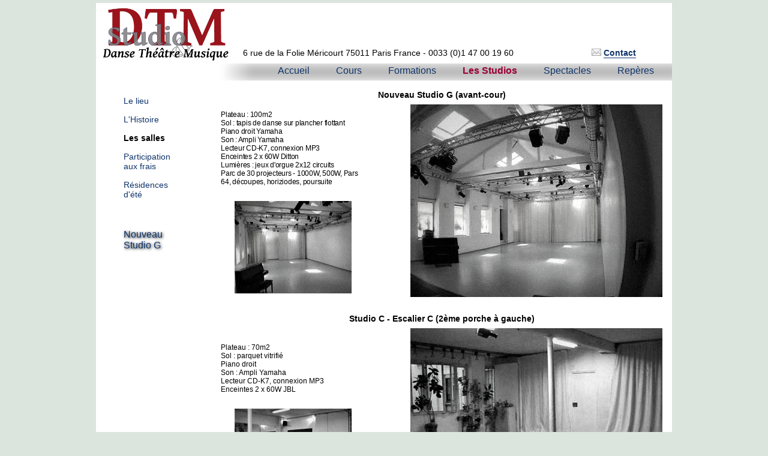

--- FILE ---
content_type: text/html; charset=UTF-8
request_url: http://studio-dtm.fr/3-studios/studios_descriptifs.php
body_size: 2441
content:

<!DOCTYPE HTML>
<html lang="fr">
<head>
	<meta charset="UTF-8" />
	<title>Studio DTM - Descriptif des salles</title>
	<meta name="keywords" lang="fr" content="Salles, r&eacute;p&eacute;titions, spectacles, cours, Paris, France, Saint Ambroise, St Ambroise, Ambroise, Folie M&eacute;ricourt, Folie Mericourt, 11eme, 11ème, XIeme, XIème, arrondissement, arondissement, arondisement, R&eacute;publique St Ambroise, R&eacute;publique, Republique, Ile de France, Ile-de-Fance, IDF, Europe"></meta>
	<meta name="description" lang="fr" content="Au cœur du XIème arrondissement, à 2 pas de l'&eacute;glise et du m&eacute;tro Saint Ambroise, deux salles pour r&eacute;p&eacute;ter, donner des cours, des spectacles…"></meta>


<script src=" ../_js/jquery-3.4.1.min.js" type="text/javascript" charset="utf-8"></script>
<script src=" ../_js/jquery.fancybox.pack.js" type="text/javascript" charset="utf-8"></script>
<link rel="stylesheet" href=" ../_js/jquery.fancybox.css" type="text/css" media="screen">
<link rel="stylesheet" href=" ../_css/_main.css" type="text/css" media="screen">

  


<link rel="stylesheet" href="../_css/studios.css" type="text/css" media="screen">


<!--[if lt IE 9]>
    <script src="../_js/html5shiv.js" type="text/javascript" charset="utf-8"></script>
<![endif]-->

<script type="text/javascript">
  $(document).ready(function() {
    $(".covid").fancybox({
      width : 500,
      height : 'auto',
      padding : 5,
      closeBtn : true,
      closeClick : true,  
      closeSpeed  : 100,
      iframe : { 
        scrolling : 'no',
        preload :true
        }
    });
  });
</script>

<style type="text/css">

#reserve {
  padding-top: 2em;
  text-align: center;
}

</style>

<!-- Gestion de l'image de fond, page par page -->
<!-- <style type="text/css"> 
#page-wrap {
	background: url('../_images/FICHIER_IMAGE') no-repeat 450px 150px;
}
</style> -->
	<script type="text/javascript">
			$(document).ready(function() {
				$(".externe_med").fancybox({
					padding      : 3,
					width				 : '65%',
					height			 : '50%',
					titleShow		 : 'no',
					closeBtn : true,
					closeClick : true,	
					closeSpeed  : 100,
					iframe : { 
						scrolling : 'no',
						preload :true
					}
				});
				$(".footer").fancybox({
					width : 420,
					height : 'auto',
					padding : 3,
					closeBtn : true,
					closeClick : true,	
					closeSpeed  : 100,
					iframe : { 
						scrolling : 'no',
						preload :true
						}
					});
    
			});
		</script>
	
</head>
<body>
	<div id="page-wrap" class="group">
	
<header class="group">
	<div id="reserve">&nbsp;</div>	<div id="adresse">
		<p>6 rue de la Folie M&eacute;ricourt 75011 Paris France - 0033 (0)1 47 00 19 60</p>
	</div>	<div id="contact">
		<p><img src="../_images/mail.png" alt="mail"/>&nbsp;<script type="text/javascript" language="javascript">
<!-- // Generated by https://rumkin.com/tools/mailto_encoder
ML="<amn.isf r\"=uth@dC/l:oc>e-";MI="018>9H7;:215C=ED537E6?6=<@5EI@=2479:GAE3=1F=0B1G";OT="";for(j=0;j<MI.length;j++){
OT+=ML.charAt(MI.charCodeAt(j)-48);
}document.write(OT);
// --></script>

				<noscript>You need JavaScript to see my email address</noscript></p>
	</div>	<nav>
		<div id="main-menu">
			<ul>
				<li ><a href="../index.php" title="Accueil, actualit&eacute;s">Accueil</a></li>
				<li ><a href="../1-cours/cours_.php" title="Les Cours">Cours</a></li>
				<li ><a href="../2-formations/formations_2024-25.php" title="Les Formations longues dur&eacute;es">Formations</a></li>
				<li class="actuelle">Les Studios</li>
				<li ><a href="../4-spectacles/spectacles_.php" title="Les spectacles">Spectacles</a></li>
				<li ><a href="../5-reperes/reperes.php" title="Nous joindre, venir nous voir">Rep&egrave;res</a></li>
			</ul></div>
		</nav>
</header>		<div class="contenu">
			<article class="contenu_Std_descriptifs group"><h2>Nouveau Studio G <!-- B&acirc;timent G --> (avant-cour)</h2>
				<div class="studio_G_descriptif"><p>Plateau : 100m2<br/>
					Sol : tapis de danse sur plancher flottant<br/>
    Piano droit Yamaha<br />
    Son : Ampli Yamaha<br />
    Lecteur CD-K7, connexion MP3<br />
    Enceintes 2 x 60W Ditton<br />
    Lumi&egrave;res : jeux d'orgue 2x12 circuits<br />
    Parc de 30 projecteurs - 1000W, 500W, Pars 64, découpes, horiziodes, poursuite
    </p><div class="centrer"><img src="../_images/IMG0565small.jpg" width="195" height="154" alt="Le Studio G"></div></div>
				<div class="studio_photo"><img src="../_images/IMG0588small.jpg" width="420" height="321" alt="Studio G"></div>
				</article>
				<article class="contenu_Std_descriptifs group"><h2>Studio C - Escalier C (2ème porche à gauche)</h2>
					<div class="studio_C_descriptif"><p>Plateau : 70m2<br />
	    Sol : parquet vitrifi&eacute;<br />
	    Piano droit<br />
	    Son : Ampli Yamaha<br />
	    Lecteur CD-K7, connexion MP3<br />
	    Enceintes 2 x 60W JBL</p><div class="centrer"><img src="../_images/St2small.jpg" width="195" height="146" alt="Le Studio C"></div></div>
					<div class="studio_photo"><img src="../_images/St2-15cm.jpg" width="420" height="315" alt="Le Studio C"></div>
					</article>
				</div>

  <aside>
    <nav><ul>

      <li ><a href="studios_.php" title="Le lieu">Le lieu</a></li>
    

      <li><a class="externe_med fancybox.iframe" href="../_iframes/histoire_lieu.htm">L'Histoire</a></li>
    

      <li class="ici_o">Les salles</li>
    

      <li ><a href="studios_frais.php" title="Participation aux frais aux frais">Participation<br/>aux frais</a></li>
    

      <li ><a href="studios_residences-ete.php" title="R&eacute;sidences d'&eacute;t&eacute;">R&eacute;sidences d'&eacute;t&eacute</a></li>
    
    </ul></nav>
    
     <p class="Menu_Nouv_Studio"><a href="studios_studio_G.htm" title="Le nouveau Studio G">Nouveau<br/>Studio G</a></p>

    </aside>
<footer class="group">
	<div id="copyDTM"><a class="footer fancybox.iframe" href="../_iframes/ifoot.php">&copy; 2010-2026 - Droits r&eacute;serv&eacute;s - Mentions l&eacute;gales - Postmaster</a></div>
	<div id="copyJPG"><a href="#">Ce site n'utilise pas de cookies pour fonctionner</a></div>
</footer>
</div>
<script src=" ../_js/dtm-js.js" type="text/javascript" charset="utf-8"></script> 

</body>
</html>

--- FILE ---
content_type: text/css
request_url: http://studio-dtm.fr/_css/_main.css
body_size: 3170
content:
/* definitions generales */
* { margin: 0; padding: 0; }
* { margin: 0; padding: 0; box-sizing: border-box;}

/* html5 display rule, associe a l'appel à : */
/*<!--[if lt IE 9]>
		<script src="../_js/html5shiv.js" type="text/javascript" charset="utf-8"></script>
<![endif]-->
/* en debut de chaque fichier htm, permet de valider les balises HTML5 pour IE<9.0 */ 
article, aside, canvas, details, figcaption, figure, footer, header, hgroup, nav, menu, nav, section, summary { display: block; }

html {
	height: 100%;
	background: hsl(126.67, 14.754%, 88.039%)
}
body  {
  background: hsl(0, 0%, 100%);
	text-align: center; /* ce parametrage centre le conteneur dans les navigateurs IE 5.x. Le texte est ensuite aligne a gauche (valeur par defaut) dans le selecteur #page-wrap */
	color: hsl(0, 0%, 0%);
	max-width: 960px;
	margin: 0 auto;
	font-family: Verdana, Arial, Helvetica, sans-serif;
	font-size: 14px;
	position: relative;
	min-height:100vh;
}

/* Ensemble de la page */
#page-wrap { 
	width: 960px; 
	margin: 5px auto 10px;
	text-align:left; /* à cause du 'hack' IE 5.x (?) de l'elt Body */
	padding-bottom: 3.2rem;
	}

/* valeurs par defaut des liens */
a, a:visited  {
	text-decoration: none;
	color:hsl(215.6, 73.984%, 24.118%);
	font-weight: bold;
	border-bottom: 1px solid hsl(215.6, 73.984%, 24.118%);
}
a:hover, a:focus, a:active {
	color: hsl(340, 100%, 30%);
}


a[href$=".pdf"]::after {
  display: inline-block;
  content: url('../_images/_interface/icones/file-pdf.svg');
  width: .8em;
  margin-left: .25em;
}

a[href^="http"]::after {
  display: inline-block;
  content: url('../_images/_interface/icones/external-link-alt.svg');
  width: 1.1em;
  margin-left: .25em;
}

/* listes */
ul {list-style:none;}

/* Hack pour l'utilisation des float "right" */
/* et "left" en même temps et pour donner une hauteur a la div qui contient les 2 */
/* donner une class de "group" a la div parent (en creer une au besoin) */
.group:after { visibility: hidden; display: block; font-size: 0; content: " "; clear: both; height: 0; }
.group { display: inline-block; clear: both; }
/* start commented backslash hack \*/ * html .group { height: 1%; } .group { display: block; } /* close commented backslash hack */

/* Titres */ 
h1, h2, h3, h4, h5, h6 { 
  margin: 0; /* Rapproche le titre du texte */ 
  line-height: 1.2; 
  font-weight: bold; /* Valeur par defaut */ 
  font-style: normal; 
} 

h1 {font-size: 21px;}  
h2 {font-size: 19px;} 
h3 {font-size: 17px;} 
h4 {font-size: 15px;} 

.centrer {text-align: center;}
.justif {text-align: justify;}
.gauche {text-align: left;}
.droite {text-align: right;	}
.gras {font-weight:bold}
.penche {font-style:italic}





/* la separation entre les differents elements de contenu */
.line {
	background-color: #000;
	height: 1px;
	line-height: 1px;
	font-size: 1px;
	border: none;
	margin: 20px auto 20px;
	width:250px;
}

/* pour signifier les pages dans lesquels on se trouve */
/* dans la barre de nav principale */
.actuelle {font-weight: bold;color: #903;}
/* dans les nav des "aside" */
.ici_o, .ici_o a {font-weight:bold;}


.note {
		font-size: 1.2rem;
		line-height: 1.2rem;
		color: red;
		font-weight: 600;
}

.ancre {
  display: none;
}

/* Debut des visuels repetes sur toutes les pages */

/* 1- Entete et navigation */
header {
  height:130px;
  background: url('../_images/_interface/Logo-Couleur-fonds-clairs_FLAT_GRAND.png') no-repeat 10px 8px;
  background-size: 22%;
  
  }
/* Espace inutilis&eacute;, r&eacute;serv&eacute; pour des annonces exceptionnelles */
#reserve{height:70px;width:735px;margin-left:215px;}
/* comme les noms l'indiquent */
#adresse{float:left;height:30px;margin-left:245px;font-size:14px;}
#adresse p {padding-top:5px;}
#contact{float:right;height:30px;margin-right:60px;font-size:14px;}
#contact p {padding-top:5px;}
#main-menu {clear:both;height:30px;text-align:right;font-size:16px;background: url('../_images/bandeau_gris.png') no-repeat 35px 0px;}
#main-menu ul { margin-right: 30px; padding-top:4px;}
#main-menu li { display: inline; margin-left: 40px;}
#main-menu a, #main-menu a:visited {text-decoration: none;color:rgb(16, 53, 107);font-weight:normal; border-bottom: none;}
#main-menu a:hover, #main-menu a:focus, #main-menu a:active {text-decoration: none;color: #903;font-weight:normal;}

/*2- colonne de gauche */
/*  hauteur fixee a cause du faible contenu de certaines pages */
aside {
	float:left;
	width:177px;
	/* height:750px; */
	padding:10px 0 0 16px;
}

aside ul {margin: 15px;}
aside li {margin: 15px;}
aside a {font-weight:normal;border-bottom: none;}
footer a {border-bottom: none;}


/*3- Pied de page */
footer {
	clear:both;
	background-color: #fff;
	height:2rem;
	font-size:10px;
	position: absolute;
	width: 960px;
	bottom:0;
}
#copyDTM{float:left;padding-left:40px;}
#copyJPG{float:right;padding-right:40px;font-size:9px}
#copyJPG a{color:rgb(16, 53, 107);} /* mis en bleu par discr&eacute;tion. A voir avec ES (?!) */
footer a, #footer a:visited, #footer a:hover, #footer a:focus, #footer a:active {font-weight: normal;} 

/* Fin des visuels repetes sur toutes les pages */

/***********************************************************/

/* Debut des structures de pages en multi-colonnes */

/* aside present sur toutes les pages sauf index.html */
/* même si vide -et donc invisible- sur certaines */


/* Espace de contenu pricipal sur tout la largeur restante et */
/* pouvant être redivis&eacute; en 2 selons besoins */ 
.contenu {float:right; width:768px; padding:10px 16px 0 16px;}

/* Espace pour contenu en mmilieu de page, */ 
/* remplace "#contenu" si utilise avec seulement une image &agrave; droite */
/* en + d'un texte en colonne centrale. Ex : Cours_.htm */
/* L'image est alors mise dans la propriete; "background de la div "page-wrap" de la page */
/* et appliquée directement dans le "head" du fichier htm */
.contenuReduit {float:left;width:220px;padding:10px 16px 0 16px;}
.contenuReduit2 {float:right;width:220px;padding:10px 531px 0 16px;}

/* En cas de besoins de 3 colonnes, utiliser #contenu comme "container" */
/* pour "#contenuReduit" et "#contenuRestant" */
/* Penser à appliquer alors la class ".group" à l'elt "#contenu" */ 
.contenuRestant {float:left; background:white;} /*rarement utilisée */


/* Elements de base des grid */ 

.contenu {
	grid-area: contenu;
}

aside {
	grid-area: aside;
}

  .titre {
    grid-area: titre;
    display: flex;
    flex-direction: column;
  }
  
	.profs {
		grid-area: profs;
	}

  .age {
    grid-area: age;
  }
  
  .horaires {
    grid-area: horaires;
    display: flex;
    flex-direction: column;

  }
  
  .dates {
    grid-area: dates;
  }

  .renseignements {
    grid-area: renseignements;
  }

  .plus-infos {
   grid-area: plus-infos;
    /*  padding: 0 .5em .5em .5em;*/
  }

/*  .plus-infos a, .plus-infos a:visited {
		border:none;
  }*/
  
  .texte-infos {
    grid-area: texte-infos;
    display: none;
  /*  border-bottom: 1px solid #ddd;*/
  }
  
  .texte-infos p {
    font-size: .8em;
    text-align: justify;
    padding-left: .5em;
    padding-right: .5em;
  }
 
   .type, .horaires {
    display: flex;
    flex-direction: column;
  }
    
  @media (min-width: 768px) {
  
    .page-wrap {
      display: grid;
      grid-template-areas: 
      "header"
      "aside contenu"
      "footer"
    }
    
    .contenu {
      max-width: 860px;
    }
    
    .container {
      max-width: 800px;
      margin: 10px auto;
    }
  
		/* Les élémnts suivants sont utilisé dans les cours mais aussi dans les formations 
			D'où leur présence ici */

    .renseignements {
      text-align: right;
      padding-right: 1.5em;
    }

    .texte-infos {
        margin-top: .5em;
    }
    .texte-infos p {
        font-size: .8rem;
    }

    .infos-generales  {
        font-size: .8rem;
        margin-top: 1em;
        padding: 0 1.25rem 0 1.25rem;
      }
    
    .infos-generales p {
          margin-bottom: .5em;}
    }

    .infos-generales ul {
        list-style-type: disc;
        margin : .5em 0 .5em 1em;
    }

    .infos-generales li {
        font-size: .8rem;
    }

    .horaires {
      margin-top: 0;
    }

    .ancre {
      display: inline;
    }
}


--- FILE ---
content_type: text/css
request_url: http://studio-dtm.fr/_css/studios.css
body_size: 1025
content:
@charset "UTF-8";

/* fichier .css uniquement pour les elements graphique */
/* des fichiers de la rubrique/dossier Studios */ 


.accueil-studio {
  display: flex;
  position: relative;
}
   
.accueil-studio img {
  position: absolute;
  top: 0;
  right: 0;
  margin-left: 1rem;
}
    
.accueil-studio div {
  width: 220px;
}


/* Page Studios (fichier Studios_.htm) */
#studios_p1 {margin-top:30px;font-size:14px;text-align:center}
#studios_p2 {font-size:12px;font-variant:small-caps;text-align:center;}
#studios_p3 {font-size:11px;margin-top:30px;padding:0 4px 0 4px;}
#studios_p4 {font-size:11px;margin-top:15px;padding:0 4px 0 4px;}
#studios_p5 {font-size:11px;margin-top:15px;padding:0 4px 0 4px;}
#studios_p6 {font-size:11px;margin-top:15px;padding:0 4px 0 4px;}
#studios_p7 {font-size:15px;text-align:center;margin-top:25px;padding:0 4px 0 4px;}


.Menu_Nouv_Studio{font-size:16px;margin-left:30px;margin-top:50px;text-shadow: 1px 1px 4px #000;}

/* Page studios_descriptifs */
.contenu_Std_descriptifs {margin:5px 0 25px 0}
.contenu_Std_descriptifs h2 {font-size:14px; text-align:center;margin:5px 0 8px 0}
.studio_G_descriptif {float:left; width:240px;}
.studio_G_descriptif p {font-size:12px;margin-top:10px;letter-spacing:-.25px}
.studio_G_descriptif img {margin-top:25px}
.studio_C_descriptif {float:left; width:240px;}
.studio_C_descriptif p {font-size:12px;margin-top:25px}
.studio_C_descriptif img {margin-top:25px}
.studio_photo{float:right}

/* Page Studios->Participation aux frais */
/* Fichier studios_frais.htm */
#studios_frais h2 {font-size:16px; text-align:center;margin:0 0 15px 0}
#studios_frais article {margin-bottom:40px}
.frais_gauche {float:left;width:330px;font-size:13px}
.frais_droite {float:right;width:350px;font-size:13px;padding-right:20px}
.frais_studio {padding-left:20px;}

/*Page Studio->Residences ete
fichier studios_residences-ete*/
#residences {width:75%;}
#residences h2 {font-size:16px; text-align:center;margin:0 0 15px 0}
#residences h3 {font-size:14px;margin-bottom:5px;}
#residences p {width:95%;margin-left:15px;text-align:justify;}
#residences section {margin:15px 0 20px 15px;}
#residences table {margin-left:65px;}
/*#residences p {font-size:16px; text-align:center;margin:0 0 15px 0}*/
#residences section>p {margin-left:65px;}

/* Page Studios->Nouveau Studio G */
/* fichier studios_studio_G */

#studioG_grd_image {text-align:center;margin-top:-10px}
.StudioG_texte {width:700px;font-size:14px;padding-left:15px;margin-bottom:10px;}
.StudioG_texte h1 {text-align:center;font-size:16px;margin: 0 0 15px 0;}
.StudioG_texte p {padding-bottom:13px}
.StudioG_renseignements{text-align:center;} 

/*.bkgStudio {background:url('../_images/studio-G/DTM_Studio_G_6360_WEB.jpg') 0 100px no-repeat; }
.SpaceGrdeImage {color:black;margin-bottom:550px}
.TexteGrdeImage {color:black;padding-right:60px;padding-bottom:15px;}*/

/* Pour les images des galeries, virer la bordure du lien */
.lien-image a:hover{ border-bottom: none;} 
.left {margin-right:10px}
.right {margin-left:10px}

--- FILE ---
content_type: application/javascript
request_url: http://studio-dtm.fr/_js/dtm-js.js
body_size: 249
content:

// Pour le déploiement des 'Plus d'infos' en mode Inline
// Class bouton = 'btn-plus-infos' ou 'tab-btn-plus-infos' pour les Ateliers enfants
// Class div du bouton = 'plus-infos'
// Class div texte à afficher : 'texte-infos'
$('.tab-btn-plus-infos').click(function() {
   var $target = $(this).closest('.plus-infos').next('.texte-infos').toggle();
   $('.texte-infos').not($target).hide();
});

$('.btn-plus-infos').click(function() {
   var $target = $(this).closest('.plus-infos').next('.texte-infos').toggle();
   $('.texte-infos').not($target).hide();
});